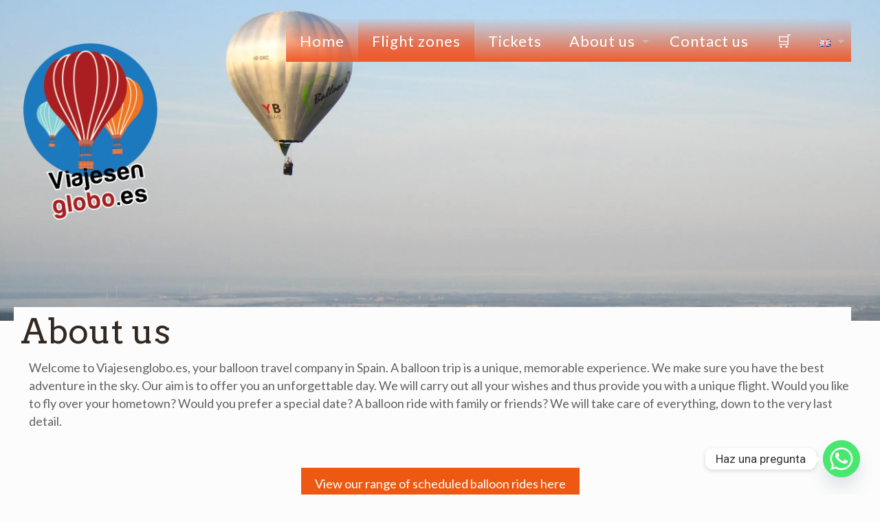

--- FILE ---
content_type: text/css
request_url: https://viajesenglobo.es/wp-content/uploads/betheme/css/post-1048.css?ver=1768833302
body_size: 148
content:
/* Local Page Style */
.mcb-section .mcb-wrap .mcb-item-f63mhxuw2 .mcb-column-inner{padding-top:10px;padding-left:10px;margin-top:-20px;margin-bottom:15px;margin-left:-10px;background-color:#EFEFEF;}.mcb-section .mcb-wrap .mcb-item-6e1rn4lv{text-align:center;}.mcb-section .mcb-wrap .mcb-item-a52160ae9 .column_attr{text-shadow:2px 2px 9px #FFFFFF;}@media(max-width: 959px){}@media(max-width: 767px){}